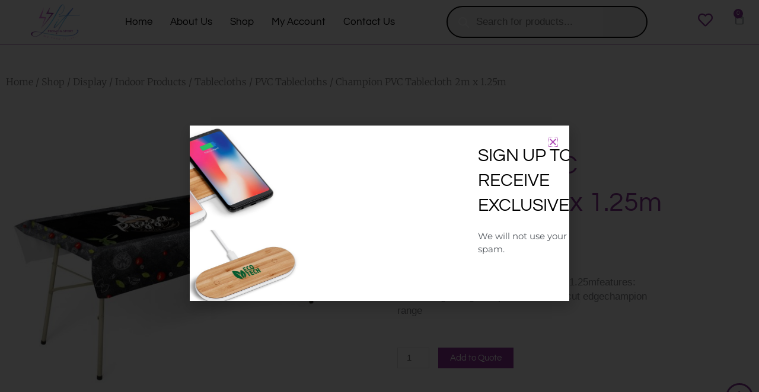

--- FILE ---
content_type: text/css
request_url: https://litpromosport.com/wp-content/uploads/elementor/css/post-166.css?ver=1768990163
body_size: 1354
content:
.elementor-166 .elementor-element.elementor-element-abc9885{padding:40px 0px 0px 0px;}.elementor-166 .elementor-element.elementor-element-62342da0 .woocommerce-breadcrumb{color:#7a7a7a;font-family:"Merriweather", Sans-serif;font-size:16px;font-weight:200;line-height:1.7em;}.elementor-166 .elementor-element.elementor-element-62342da0 .woocommerce-breadcrumb > a{color:#7a7a7a;}.elementor-166 .elementor-element.elementor-element-22c1fa2e{margin-top:0px;margin-bottom:0px;}.elementor-bc-flex-widget .elementor-166 .elementor-element.elementor-element-235b07df.elementor-column .elementor-widget-wrap{align-items:center;}.elementor-166 .elementor-element.elementor-element-235b07df.elementor-column.elementor-element[data-element_type="column"] > .elementor-widget-wrap.elementor-element-populated{align-content:center;align-items:center;}.elementor-166 .elementor-element.elementor-element-235b07df > .elementor-element-populated{transition:background 0.3s, border 0.3s, border-radius 0.3s, box-shadow 0.3s;}.elementor-166 .elementor-element.elementor-element-235b07df > .elementor-element-populated > .elementor-background-overlay{transition:background 0.3s, border-radius 0.3s, opacity 0.3s;}.elementor-166 .elementor-element.elementor-element-da86e53 > .elementor-element-populated{padding:70px 70px 70px 70px;}.elementor-widget-woocommerce-product-title .elementor-heading-title{font-family:var( --e-global-typography-primary-font-family ), Sans-serif;font-weight:var( --e-global-typography-primary-font-weight );color:var( --e-global-color-primary );}.elementor-166 .elementor-element.elementor-element-f898be2 .elementor-heading-title{font-size:45px;color:#8F369B;}.woocommerce .elementor-widget-woocommerce-product-price .price{color:var( --e-global-color-primary );font-family:var( --e-global-typography-primary-font-family ), Sans-serif;font-weight:var( --e-global-typography-primary-font-weight );}.woocommerce .elementor-166 .elementor-element.elementor-element-e50b067 .price{color:#000000;}.woocommerce .elementor-166 .elementor-element.elementor-element-dce0477 .woocommerce-product-details__short-description{font-size:17px;}.elementor-widget-woocommerce-product-add-to-cart .added_to_cart{font-family:var( --e-global-typography-accent-font-family ), Sans-serif;font-weight:var( --e-global-typography-accent-font-weight );}.elementor-166 .elementor-element.elementor-element-04337e5 .cart button, .elementor-166 .elementor-element.elementor-element-04337e5 .cart .button{font-family:"Questrial", Sans-serif;font-weight:500;transition:all 0.2s;}.elementor-166 .elementor-element.elementor-element-04337e5 .quantity .qty{transition:all 0.2s;}.elementor-166 .elementor-element.elementor-element-46e3b173{padding:0px 0px 40px 0px;}.elementor-166 .elementor-element.elementor-element-169c8114 > .elementor-element-populated{margin:0px 30px 0px 0px;--e-column-margin-right:30px;--e-column-margin-left:0px;padding:1px 1px 1px 1px;}.elementor-widget-woocommerce-product-related.elementor-wc-products ul.products li.product .woocommerce-loop-product__title{color:var( --e-global-color-primary );}.elementor-widget-woocommerce-product-related.elementor-wc-products ul.products li.product .woocommerce-loop-category__title{color:var( --e-global-color-primary );}.elementor-widget-woocommerce-product-related.elementor-wc-products ul.products li.product .woocommerce-loop-product__title, .elementor-widget-woocommerce-product-related.elementor-wc-products ul.products li.product .woocommerce-loop-category__title{font-family:var( --e-global-typography-primary-font-family ), Sans-serif;font-weight:var( --e-global-typography-primary-font-weight );}.woocommerce .elementor-widget-woocommerce-product-related.elementor-wc-products .products > h2{color:var( --e-global-color-primary );font-family:var( --e-global-typography-primary-font-family ), Sans-serif;font-weight:var( --e-global-typography-primary-font-weight );}.elementor-widget-woocommerce-product-related.elementor-wc-products ul.products li.product .price{color:var( --e-global-color-primary );font-family:var( --e-global-typography-primary-font-family ), Sans-serif;font-weight:var( --e-global-typography-primary-font-weight );}.elementor-widget-woocommerce-product-related.elementor-wc-products ul.products li.product .price ins{color:var( --e-global-color-primary );}.elementor-widget-woocommerce-product-related.elementor-wc-products ul.products li.product .price ins .amount{color:var( --e-global-color-primary );}.elementor-widget-woocommerce-product-related.elementor-wc-products ul.products li.product .price del{color:var( --e-global-color-primary );}.elementor-widget-woocommerce-product-related.elementor-wc-products ul.products li.product .price del .amount{color:var( --e-global-color-primary );}.elementor-widget-woocommerce-product-related.elementor-wc-products ul.products li.product .price del {font-family:var( --e-global-typography-primary-font-family ), Sans-serif;font-weight:var( --e-global-typography-primary-font-weight );}.elementor-widget-woocommerce-product-related.elementor-wc-products ul.products li.product .button{font-family:var( --e-global-typography-accent-font-family ), Sans-serif;font-weight:var( --e-global-typography-accent-font-weight );}.elementor-widget-woocommerce-product-related.elementor-wc-products .added_to_cart{font-family:var( --e-global-typography-accent-font-family ), Sans-serif;font-weight:var( --e-global-typography-accent-font-weight );}.elementor-166 .elementor-element.elementor-element-e5bd2d7.elementor-wc-products ul.products li.product{text-align:center;}.elementor-166 .elementor-element.elementor-element-e5bd2d7.elementor-wc-products  ul.products{grid-column-gap:20px;grid-row-gap:40px;}.elementor-166 .elementor-element.elementor-element-e5bd2d7.elementor-wc-products ul.products li.product .woocommerce-loop-product__title{color:#000000;}.elementor-166 .elementor-element.elementor-element-e5bd2d7.elementor-wc-products ul.products li.product .woocommerce-loop-category__title{color:#000000;}.woocommerce .elementor-166 .elementor-element.elementor-element-e5bd2d7.elementor-wc-products .products > h2{color:#000000;font-family:"Questrial", Sans-serif;font-weight:500;text-transform:capitalize;}.elementor-166 .elementor-element.elementor-element-e5bd2d7.elementor-wc-products ul.products li.product .price{color:#000000;}.elementor-166 .elementor-element.elementor-element-e5bd2d7.elementor-wc-products ul.products li.product .price ins{color:#000000;}.elementor-166 .elementor-element.elementor-element-e5bd2d7.elementor-wc-products ul.products li.product .price ins .amount{color:#000000;}.elementor-166 .elementor-element.elementor-element-e5bd2d7.elementor-wc-products ul.products li.product .price del{color:#8F369B;}.elementor-166 .elementor-element.elementor-element-e5bd2d7.elementor-wc-products ul.products li.product .price del .amount{color:#8F369B;}.elementor-166 .elementor-element.elementor-element-e5bd2d7.elementor-wc-products ul.products li.product .button{font-family:"Questrial", Sans-serif;font-weight:500;text-transform:capitalize;}.elementor-166 .elementor-element.elementor-element-e5bd2d7.elementor-wc-products ul.products li.product span.onsale{display:block;background-color:var( --e-global-color-accent );}.elementor-166 .elementor-element.elementor-element-786ae05c > .elementor-element-populated{margin:0px 0px 0px 30px;--e-column-margin-right:0px;--e-column-margin-left:30px;padding:0px 0px 0px 0px;}.woocommerce .elementor-166 .elementor-element.elementor-element-7dc32204 .woocommerce-tabs ul.wc-tabs li{background-color:#efefef;border-radius:4px 4px 0 0;}.woocommerce .elementor-166 .elementor-element.elementor-element-7dc32204 .woocommerce-tabs .woocommerce-Tabs-panel, .woocommerce .elementor-166 .elementor-element.elementor-element-7dc32204 .woocommerce-tabs ul.wc-tabs li.active{background-color:#f2f2f2;}.woocommerce .elementor-166 .elementor-element.elementor-element-7dc32204 .woocommerce-tabs ul.wc-tabs li.active{border-bottom-color:#f2f2f2;}.woocommerce .elementor-166 .elementor-element.elementor-element-7dc32204 .woocommerce-tabs ul.wc-tabs li a{font-family:"Merriweather", Sans-serif;}.woocommerce .elementor-166 .elementor-element.elementor-element-7dc32204 .woocommerce-tabs .woocommerce-Tabs-panel{font-family:"Merriweather", Sans-serif;font-size:13px;font-weight:100;line-height:1.6em;border-radius:0px 0px 0px 0px;}.woocommerce .elementor-166 .elementor-element.elementor-element-7dc32204 .woocommerce-Tabs-panel h2{color:#7a7a7a;}.woocommerce .elementor-166 .elementor-element.elementor-element-7dc32204 .woocommerce-tabs .woocommerce-Tabs-panel h2{font-family:"Merriweather", Sans-serif;font-size:30px;font-weight:100;}.woocommerce .elementor-166 .elementor-element.elementor-element-7dc32204 .woocommerce-tabs ul.wc-tabs{margin-left:0px;margin-right:0px;}@media(max-width:1024px){.elementor-166 .elementor-element.elementor-element-22c1fa2e{margin-top:0px;margin-bottom:0px;}.elementor-166 .elementor-element.elementor-element-235b07df > .elementor-element-populated{padding:30px 30px 30px 30px;}.elementor-166 .elementor-element.elementor-element-da86e53 > .elementor-element-populated{padding:30px 30px 30px 30px;}.elementor-166 .elementor-element.elementor-element-46e3b173{margin-top:0px;margin-bottom:0px;padding:0px 0px 0px 0px;}.elementor-166 .elementor-element.elementor-element-169c8114 > .elementor-element-populated{padding:30px 30px 30px 30px;}.elementor-166 .elementor-element.elementor-element-e5bd2d7.elementor-wc-products  ul.products{grid-column-gap:20px;grid-row-gap:40px;}.elementor-166 .elementor-element.elementor-element-786ae05c > .elementor-element-populated{padding:30px 30px 30px 30px;}}@media(max-width:767px){.elementor-166 .elementor-element.elementor-element-235b07df > .elementor-element-populated{margin:0px 0px 0px 0px;--e-column-margin-right:0px;--e-column-margin-left:0px;padding:0px 0px 0px 0px;}.elementor-166 .elementor-element.elementor-element-da86e53 > .elementor-element-populated{padding:20px 20px 20px 20px;}.elementor-166 .elementor-element.elementor-element-169c8114 > .elementor-element-populated{padding:20px 20px 20px 20px;}.elementor-166 .elementor-element.elementor-element-e5bd2d7.elementor-wc-products  ul.products{grid-column-gap:20px;grid-row-gap:40px;}.elementor-166 .elementor-element.elementor-element-786ae05c > .elementor-element-populated{padding:20px 20px 20px 20px;}}